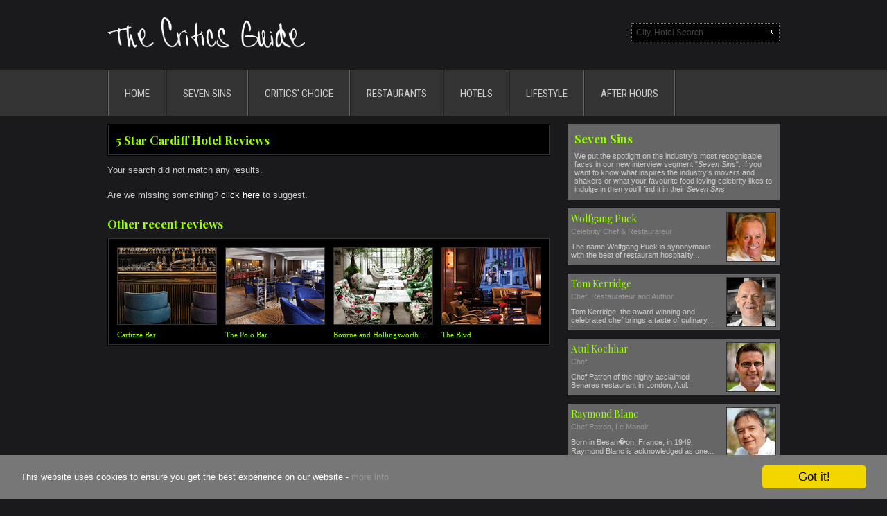

--- FILE ---
content_type: text/html; charset=UTF-8
request_url: https://www.thecriticsguide.com/reviewslist.php?start=1&t=reviews&psearch=Cardiff&psearchtype=&area=city
body_size: 4510
content:
 
<!DOCTYPE html PUBLIC "-//W3C//DTD XHTML 1.0 Transitional//EN" "http://www.w3.org/TR/xhtml1/DTD/xhtml1-transitional.dtd">
<html xmlns="http://www.w3.org/1999/xhtml">
<head>
		<!-- Global site tag (gtag.js) - Google Analytics -->
<script async src="https://www.googletagmanager.com/gtag/js?id=UA-4004001-38"></script>
<script>
  window.dataLayer = window.dataLayer || [];
  function gtag(){dataLayer.push(arguments);}
  gtag('js', new Date());

  gtag('config', 'UA-4004001-38');
</script>
<link href="https://www.thecriticsguide.com/style.css?month=new" rel="stylesheet" type="text/css" />
<link href="https://www.thecriticsguide.com/m/fonts.css" rel="stylesheet" type="text/css" />
<link href="https://www.thecriticsguide.com/css/orion-menu.css?month=May22" rel="stylesheet">
<script src="https://ajax.googleapis.com/ajax/libs/jquery/1.7.2/jquery.min.js"></script>
<!-- Begin Cookie Consent plugin by Silktide - http://silktide.com/cookieconsent -->
<script type="text/javascript">
    window.cookieconsent_options = {"message":"This website uses cookies to ensure you get the best experience on our website -","dismiss":"Got it!","learnMore":"more info","link":"https://www.thecriticsguide.com/privacy.php","theme":"dark-bottom"};
</script>
<script type="text/javascript" src="//cdnjs.cloudflare.com/ajax/libs/cookieconsent2/1.0.10/cookieconsent.min.js"></script>
<!-- End Cookie Consent plugin -->
<!-- Google tag (gtag.js) -->
<script async src="https://www.googletagmanager.com/gtag/js?id=G-5W7HRRN58C"></script>
<script>
  window.dataLayer = window.dataLayer || [];
  function gtag(){dataLayer.push(arguments);}
  gtag('js', new Date());

  gtag('config', 'G-5W7HRRN58C');
</script><meta http-equiv="Content-Type" content="text/html; charset=iso-8859-1" />
<meta http-equiv="Content-Language" content="en">
<title>5 Star Cardiff Hotel Reviews - Page 1</title>
<meta name="description" content="Looking for 5 Star Cardiff hotel  reviews? The Critics Guide travels the world to find the best Cardiff hotels" />
<link rel="alternate" media="only screen and (max-width: 640px)" href="https://www.thecriticsguide.com/m/reviewslist.php?start=1&t=reviews&psearch=Cardiff&psearchtype=&area=city" >
<script type="text/javascript">
<!--
var EW_DATE_SEPARATOR = "/"; 
if (EW_DATE_SEPARATOR == "") EW_DATE_SEPARATOR = "/"; // Default date separator
var EW_UPLOAD_ALLOWED_FILE_EXT = "gif,jpg,jpeg,bmp,png,mp3,pdf"; // Allowed upload file extension
var EW_FIELD_SEP = ", "; // Default field separator

// Ajax settings
var EW_RECORD_DELIMITER = "\r";
var EW_FIELD_DELIMITER = "|";
var EW_LOOKUP_FILE_NAME = "ewlookup6.php"; // lookup file name

//var EW_ADD_OPTION_FILE_NAME = ""; // add option file name
var EW_BUTTON_SUBMIT_TEXT = "    Add    ";
var EW_BUTTON_CANCEL_TEXT = "  Cancel  ";

//-->
</script>
<script type="text/javascript" src="https://www.thecriticsguide.com/js/ewp6.js"></script>
<script type="text/javascript" src="https://www.thecriticsguide.com/js/userfn6.js"></script>
        <script type="application/ld+json">
    {
        "@context": "http://schema.org/",
        "@type": "Article",
        "mainEntityOfPage": {
            "@type": "WebPage",
            "@id": "https://www.thecriticsguide.com/reviewslist.php?start=1&t=reviews&psearch=Cardiff&psearchtype=&area=city"
        },
        "headline": "5 Star Cardiff Hotel Reviews",
        "description": "Looking for 5 Star Cardiff hotel  reviews? The Critics Guide travels the world to find the best Cardiff hotels",
        "author": {
      "@type": "Person",
      "name": "Steve Sharp"
                            },
        "datePublished": "2026-01-04",
"dateModified": "2026-01-11",
        "image": {
            "@type": "ImageObject",
            "url": "https://www.thecriticsguide.com/files/results.jpg",
            "width": 700,
            "height": 467 
        },
        "publisher": {
            "@type": "Organization",
            "name": "The Critics Guide",
            "url": "https://www.thecriticsguide.com",
            "logo": {
                "@type": "ImageObject",
                "url": "https://pbs.twimg.com/profile_images/811869402408906752/ZevJfZAw.jpg"
            }
        },
        "url": "https://www.thecriticsguide.com/reviewslist.php?start=1&t=reviews&psearch=Cardiff&psearchtype=&area=city"
    }
    </script>
</head>
<body>

<table width="970" border="0" align="center" cellpadding="0" cellspacing="0">
<tr>
<td height="75"><a href="https://www.thecriticsguide.com"><img src="https://www.thecriticsguide.com/files/logo2019.jpg" alt="Luxury Travel Guide" width="285" height="44" border="0" /></a></td>
<td align="right"><script async src="https://www.thecriticsguide.com/placeholder.js"></script>
<form action="https://www.thecriticsguide.com/reviewslist.php" name="fnewslistsrch" target="_top" class="ewForm" id="fnewslistsrch">
<input type="hidden" id="t" name="t" value="reviews" />
<table border="0" cellpadding="0" cellspacing="0" class="ewBasicSearch">
<tr>
<td><input name="psearch" placeholder="City, Hotel Search" type="text" class="searchbox" id="psearch" size="20" /></td>
</tr>
</table>
<input name="area" type="hidden" id="area" value="searchbox" />
</form></td>
</tr>
</table>
<script type="text/javascript" src="https://www.thecriticsguide.com/js/orion-menu.js"></script>
<script>
$(document).ready(function(){
$(".panel a").click(function(e){
e.preventDefault();
var style = $(this).attr("class");
$(".orion-menu").removeAttr("class").addClass("orion-menu").addClass(style);
});
});
</script>
<div style="height:5px;"></div>
<table width="100%" border="0" cellspacing="0" cellpadding="0">
<tr>
<td bgcolor="#333333"><table width="970" border="0" align="center" cellpadding="0" cellspacing="0">
<tr>
<td align="left"  ><div style="height: 66px; margin: 0; padding: 0; overflow:hidden;"><ul class="orion-menu">
<li class="first"><a title="Home" href="https://www.thecriticsguide.com">HOME</a></li>
<li ><a title="Seven Sins Interviews" href="https://www.thecriticsguide.com/sevenSinslist.php?start=1">SEVEN SINS</a></li>
<li ><a title="Critics' Choice" href="https://www.thecriticsguide.com/critics-choice">CRITICS' CHOICE</a></li>
<li ><a title="Restaurant Reviews" href="https://www.thecriticsguide.com/reviewslist.php?start=1&x_category=Eating&z_category=LIKE">RESTAURANTS</a></li>
<li ><a title="Hotel Reviews" href="https://www.thecriticsguide.com/reviewslist.php?start=1&x_category=Sleeping&z_category=LIKE">HOTELS</a></li>
<li ><a title="Lifestyle Reviews" href="https://www.thecriticsguide.com/reviewslist.php?start=1&x_category=Lifestyle&z_category=LIKE">LIFESTYLE</a></li>
<li ><a title="After Hours" href="https://www.thecriticsguide.com/reviewslist.php?start=1&x_category=Drinking&z_category=LIKE">AFTER HOURS</a></li>
	

	
	

	
	
	
	</ul></div></div></td>
</tr>
</table></td><p></p>
</tr>
</table>
<div style="display:none;"> 
	
		
	<li ><a title="Luxury Christmas Gift Ideas" href="https://www.thecriticsguide.com/luxury-christmas-gift-ideas.html">CHRISTMAS</a></li>
	
		<li class="last"class="last"><a title="Luxury Father's Day Gift Ideas" href="https://www.thecriticsguide.com/luxury-fathers-day-gift-guide.html">FATHER'S DAY</a></li>
	
		class="last"class="last"><a title="Luxury Easter Gift Ideas" href="https://www.thecriticsguide.com/luxury-easter-gift-guide.html">EASTER<p></p></a></li>
	
<li ><a title="Luxury Christmas Gift Ideas" href="https://www.thecriticsguide.com/luxury-christmas-gift-ideas.html">CHRISTMAS</a></li>

<li class="last"class="last"><a title="Luxury Valentine's Gift Ideas" href="https://www.thecriticsguide.com/luxury-valentines-gift-guide.html">VALENTINE'S<p></p></a></li>

class="last"class="last"><a title="Awards" href="https://www.thecriticsguide.com/awardTitleslist.php">AWARDS</a></li>


<li ><a title="Luxury Christmas Gift Ideas" href="https://www.thecriticsguide.com/luxury-christmas-gift-ideas.html">CHRISTMAS</a></li>

	
</div>
<table width="100" border="0" cellspacing="0" cellpadding="0">
<tr>
<td>&nbsp;</td>
</tr>
</table>



<table width="970" border="0" align="center" cellpadding="0" cellspacing="0">
<tr>
<td width="639" valign="top">	  <script type="text/javascript">
<!--

// Create page object
var reviews_list = new ew_Page("reviews_list");

// page properties
reviews_list.PageID = "list"; // page ID
var EW_PAGE_ID = reviews_list.PageID; // for backward compatibility

// extend page with Form_CustomValidate function
reviews_list.Form_CustomValidate = 
 function(fobj) { // DO NOT CHANGE THIS LINE!

 	// Your custom validation code here, return false if invalid. 
 	return true;
 }
reviews_list.ValidateRequired = true; // uses JavaScript validation

//-->
</script>
 <table border="0" cellpadding="0" cellspacing="0" >
<tr><td ><table border="0" cellspacing="0" cellpadding="0" >
<tr>
<td nowrap="nowrap">
</div> <table width="639" border="0" cellpadding="1" cellspacing="0" bgcolor="#000000">
<tr>
<td><table width="637" border="0" cellspacing="10" class="borderinset" cellpadding="0">
<tr>
<td><h1 style="text-transform: capitalize;">5 Star Cardiff Hotel Reviews</h1></td>
</tr>
</table></td>
</tr>
</table><table width="100" border="0" cellspacing="0" cellpadding="0">
<tr>
<td>&nbsp;</td>
 </tr>
</table>
<span class="size12">Your search did not match any results.<br><br>
Are we missing something? <a href="contact.php">click here</a> to suggest.</span><table width="100" border="0" cellspacing="0" cellpadding="0">
<tr>
<td>&nbsp;</td>
</tr>
</table><table border="0" cellpadding="0" cellspacing="0" class="title">
<tr>
<td height="40">Other recent reviews</td>
</tr>
</table>
<table width="637" border="0" cellspacing="0" cellpadding="0">
<tr>
<td><table width="639" border="0" cellpadding="1" cellspacing="0" bgcolor="#000000">
<tr>
<td><table width="637" border="0" cellpadding="1" cellspacing="0" bgcolor="#000000" class="borderinset">
<tr>
<td valign="top">
<iframe src="https://www.thecriticsguide.com/reviewslistRelevant.php" width="633" height="150" marginwidth="0" marginheight="0" allowtransparency="true" scrolling="no" frameborder="0"></iframe>
</td>
</tr></table></td>
</tr>
</table></td>
</tr>
</table>
 </td>
</tr>
</table>
</td></tr></table>
</td>
<td width="25">&nbsp;</td>
<td width="306" valign="top">
<table border="0" cellpadding="0" cellspacing="0" >
<tr>
<td>

<table width="306" border="0" cellpadding="10" cellspacing="0"  bgcolor="#666666" >
<tr>
<td align="left"><table border="0" cellpadding="0" cellspacing="0" class="title">
<tr>
<td>Seven Sins</td>
</tr>
</table>
<table width="100" border="0" cellspacing="0" cellpadding="0">
<tr>
<td height="8"><img src="https://www.thecriticsguide.com/files/clearpx.gif" width="5" alt="Seven Sins" height="8" /></td>
</tr>
</table>
<table width="286" border="0" cellspacing="0" cellpadding="0">
<tr>
<td>We put the spotlight on the industry's most recognisable faces in our new interview segment &quot;<em>Seven Sins</em>&quot;. If you want to know what inspires the industry's movers and shakers or what your favourite food loving celebrity likes to indulge in then you'll find it in their <em>Seven Sins</em>.</td>
</tr>
</table></td>
</tr>
</table>


  
<script type="text/javascript">
<!--

// Create page object
var sevenSins_list = new ew_Page("sevenSins_list");

// page properties
sevenSins_list.PageID = "list"; // page ID
var EW_PAGE_ID = sevenSins_list.PageID; // for backward compatibility

// extend page with Form_CustomValidate function
sevenSins_list.Form_CustomValidate =  
 function(fobj) { // DO NOT CHANGE THIS LINE!

 	// Your custom validation code here, return false if invalid. 
 	return true;
 }
sevenSins_list.ValidateRequired = true; // uses JavaScript validation

//-->
</script>
<script language="JavaScript" type="text/javascript">
<!--

// Write your client script here, no need to add script tags.
// To include another .js script, use:
// ew_ClientScriptInclude("my_javascript.js"); 
//-->

</script>



<table border="0" cellpadding="0" cellspacing="0" class="ewGrid">
  <tr><td class="ewGridContent">
<div class="ewGridMiddlePanel">
<form name="fsevenSinslist" id="fsevenSinslist" class="ewForm" action="" method="post">
  <table width="100" border="0" cellspacing="0" cellpadding="0">
    <tr>
    <td>&nbsp;</td>
  </tr>
</table>
<table border="0" cellpadding="0" cellspacing="0" class="ewMultiColumnTable">
<tr>
	<td valign="top"><table border="0" cellpadding="0" cellspacing="0" >
	  <tr>	    <td><table border="0" cellpadding="0" cellspacing="0" >
	      <tr>
	        <td valign="top"><table width="300" border="0" cellpadding="0" cellspacing="0">
	          <tr>
	            <td valign="top" ><table width="306" bgcolor="#666666" border="0" cellspacing="0" cellpadding="5">
	              <tr>
	                <td valign="top"><table border="0" cellpadding="0" cellspacing="0" class="green">
	                  <tr>
	                    <td><span class="featured"><a href="https://www.thecriticsguide.com/sevensins/269/wolfgang-puck.html">Wolfgang Puck</a></span>
	                      </td>
	                    </tr>
	                  </table>
	                  <table width="100" border="0" cellspacing="0" cellpadding="0">
	                    <tr>
	                      <td><img src="https://www.thecriticsguide.com/files/clearpx.gif" width="1" height="3" /></td>
	                      </tr>
	                    </table>                      <span class="grey11">Celebrity Chef & Restaurateur</span>
	                  <table width="100" border="0" cellspacing="0" cellpadding="0">
	                    <tr>
	                      <td><img src="https://www.thecriticsguide.com/files/clearpx.gif" width="1" alt="Wolfgang Puck Seven Sins" height="10" /></td>
	                      </tr>
	                    </table>
	                  The name Wolfgang Puck is synonymous with the best of restaurant hospitality...</td>
	                <td width="70" align="right" valign="top"><table  border="0" cellpadding="0" cellspacing="0" bgcolor="#000000" class="borderinsetlist">
	                  <tr>
	                    <td><div class="grow"><a href="https://www.thecriticsguide.com/sevensins/269/wolfgang-puck.html"><img src="https://www.thecriticsguide.com/uploads/wolf.gif" width="70" height="70" alt="Wolfgang Puck" title="Wolfgang Puck Seven Sins" border="0" /></a></div></td>
	                    </tr>
	                  </table></td>
	                </tr>
	              </table></td>
	            </tr>
	          </table></td>
	        </tr>
	      </table></td>
	    </tr>
	  </table>
	  <span class="phpmaker"><table width="100" border="0" cellspacing="0" cellpadding="0">
  <tr>
    <td>&nbsp;</td>
  </tr>
</table>

</span>
	</td>
</tr>
<tr>
	<td valign="top"><table border="0" cellpadding="0" cellspacing="0" >
	  <tr>	    <td><table border="0" cellpadding="0" cellspacing="0" >
	      <tr>
	        <td valign="top"><table width="300" border="0" cellpadding="0" cellspacing="0">
	          <tr>
	            <td valign="top" ><table width="306" bgcolor="#666666" border="0" cellspacing="0" cellpadding="5">
	              <tr>
	                <td valign="top"><table border="0" cellpadding="0" cellspacing="0" class="green">
	                  <tr>
	                    <td><span class="featured"><a href="https://www.thecriticsguide.com/sevensins/338/tom-kerridge.html">Tom Kerridge</a></span>
	                      </td>
	                    </tr>
	                  </table>
	                  <table width="100" border="0" cellspacing="0" cellpadding="0">
	                    <tr>
	                      <td><img src="https://www.thecriticsguide.com/files/clearpx.gif" width="1" height="3" /></td>
	                      </tr>
	                    </table>                      <span class="grey11">Chef, Restaurateur and Author</span>
	                  <table width="100" border="0" cellspacing="0" cellpadding="0">
	                    <tr>
	                      <td><img src="https://www.thecriticsguide.com/files/clearpx.gif" width="1" alt="Tom Kerridge Seven Sins" height="10" /></td>
	                      </tr>
	                    </table>
	                  Tom Kerridge, the award winning and celebrated chef brings a taste of culinary...</td>
	                <td width="70" align="right" valign="top"><table  border="0" cellpadding="0" cellspacing="0" bgcolor="#000000" class="borderinsetlist">
	                  <tr>
	                    <td><div class="grow"><a href="https://www.thecriticsguide.com/sevensins/338/tom-kerridge.html"><img src="https://www.thecriticsguide.com/uploads/tomkerridge.gif" width="70" height="70" alt="Tom Kerridge" title="Tom Kerridge Seven Sins" border="0" /></a></div></td>
	                    </tr>
	                  </table></td>
	                </tr>
	              </table></td>
	            </tr>
	          </table></td>
	        </tr>
	      </table></td>
	    </tr>
	  </table>
	  <span class="phpmaker"><table width="100" border="0" cellspacing="0" cellpadding="0">
  <tr>
    <td>&nbsp;</td>
  </tr>
</table>

</span>
	</td>
</tr>
<tr>
	<td valign="top"><table border="0" cellpadding="0" cellspacing="0" >
	  <tr>	    <td><table border="0" cellpadding="0" cellspacing="0" >
	      <tr>
	        <td valign="top"><table width="300" border="0" cellpadding="0" cellspacing="0">
	          <tr>
	            <td valign="top" ><table width="306" bgcolor="#666666" border="0" cellspacing="0" cellpadding="5">
	              <tr>
	                <td valign="top"><table border="0" cellpadding="0" cellspacing="0" class="green">
	                  <tr>
	                    <td><span class="featured"><a href="https://www.thecriticsguide.com/sevensins/262/atul-kochhar.html">Atul Kochhar</a></span>
	                      </td>
	                    </tr>
	                  </table>
	                  <table width="100" border="0" cellspacing="0" cellpadding="0">
	                    <tr>
	                      <td><img src="https://www.thecriticsguide.com/files/clearpx.gif" width="1" height="3" /></td>
	                      </tr>
	                    </table>                      <span class="grey11">Chef</span>
	                  <table width="100" border="0" cellspacing="0" cellpadding="0">
	                    <tr>
	                      <td><img src="https://www.thecriticsguide.com/files/clearpx.gif" width="1" alt="Atul Kochhar Seven Sins" height="10" /></td>
	                      </tr>
	                    </table>
	                  Chef Patron of the highly acclaimed Benares restaurant in London, Atul...</td>
	                <td width="70" align="right" valign="top"><table  border="0" cellpadding="0" cellspacing="0" bgcolor="#000000" class="borderinsetlist">
	                  <tr>
	                    <td><div class="grow"><a href="https://www.thecriticsguide.com/sevensins/262/atul-kochhar.html"><img src="https://www.thecriticsguide.com/uploads/atul1.gif" width="70" height="70" alt="Atul Kochhar" title="Atul Kochhar Seven Sins" border="0" /></a></div></td>
	                    </tr>
	                  </table></td>
	                </tr>
	              </table></td>
	            </tr>
	          </table></td>
	        </tr>
	      </table></td>
	    </tr>
	  </table>
	  <span class="phpmaker"><table width="100" border="0" cellspacing="0" cellpadding="0">
  <tr>
    <td>&nbsp;</td>
  </tr>
</table>

</span>
	</td>
</tr>
<tr>
	<td valign="top"><table border="0" cellpadding="0" cellspacing="0" >
	  <tr>	    <td><table border="0" cellpadding="0" cellspacing="0" >
	      <tr>
	        <td valign="top"><table width="300" border="0" cellpadding="0" cellspacing="0">
	          <tr>
	            <td valign="top" ><table width="306" bgcolor="#666666" border="0" cellspacing="0" cellpadding="5">
	              <tr>
	                <td valign="top"><table border="0" cellpadding="0" cellspacing="0" class="green">
	                  <tr>
	                    <td><span class="featured"><a href="https://www.thecriticsguide.com/sevensins/211/raymond-blanc.html">Raymond Blanc</a></span>
	                      </td>
	                    </tr>
	                  </table>
	                  <table width="100" border="0" cellspacing="0" cellpadding="0">
	                    <tr>
	                      <td><img src="https://www.thecriticsguide.com/files/clearpx.gif" width="1" height="3" /></td>
	                      </tr>
	                    </table>                      <span class="grey11">Chef Patron, Le Manoir</span>
	                  <table width="100" border="0" cellspacing="0" cellpadding="0">
	                    <tr>
	                      <td><img src="https://www.thecriticsguide.com/files/clearpx.gif" width="1" alt="Raymond Blanc Seven Sins" height="10" /></td>
	                      </tr>
	                    </table>
	                  Born in Besan�on, France, in 1949, Raymond Blanc is acknowledged as one...</td>
	                <td width="70" align="right" valign="top"><table  border="0" cellpadding="0" cellspacing="0" bgcolor="#000000" class="borderinsetlist">
	                  <tr>
	                    <td><div class="grow"><a href="https://www.thecriticsguide.com/sevensins/211/raymond-blanc.html"><img src="https://www.thecriticsguide.com/uploads/raymond1.gif" width="70" height="70" alt="Raymond Blanc" title="Raymond Blanc Seven Sins" border="0" /></a></div></td>
	                    </tr>
	                  </table></td>
	                </tr>
	              </table></td>
	            </tr>
	          </table></td>
	        </tr>
	      </table></td>
	    </tr>
	  </table>
	  <span class="phpmaker"><table width="100" border="0" cellspacing="0" cellpadding="0">
  <tr>
    <td>&nbsp;</td>
  </tr>
</table>

</span>
	</td>
</tr>
</table>
</form>
</div>
<div class="ewGridLowerPanel">
</div>
</td></tr></table>
<script type="text/javascript">
<!--

//ew_ToggleSearchPanel(sevenSins_list); // uncomment to init search panel as collapsed
//-->

</script>
<script language="JavaScript" type="text/javascript">
<!--

// Write your table-specific startup script here
// document.write("page loaded");
//-->

</script>




 
<table width="306" border="0" cellpadding="3" cellspacing="0"  bgcolor="#666666" >
  <tr>
    <td height="0" align="center" ><a href="https://click.linksynergy.com/fs-bin/click?id=4R4KWf0vths&offerid=272359.739&subid=0&type=4"><IMG border="0"   alt="Belstaff UK" src="https://www.thecriticsguide.com/files/bellstaff2.jpg"></a></td>
  </tr>
</table>
<table width="100" border="0" cellspacing="0" cellpadding="0">
  <tr>
    <td>&nbsp;</td>
  </tr>
</table>
<table border="0" cellpadding="0" cellspacing="0" class="title">
<tr>
<td height="30">Popular Searches </td>
</tr>
</table>
<table width="100" border="0" cellspacing="0" cellpadding="0">
<tr>
<td height="8"><img src="https://www.thecriticsguide.com/files/clearpx.gif" width="5" height="8" /></td>
</tr>
</table>

<script type="text/javascript">
<!--

// Create page object
var reviews5_list = new ew_Page("reviews5_list");

// page properties
reviews5_list.PageID = "list"; // page ID
var EW_PAGE_ID = reviews5_list.PageID; // for backward compatibility

// extend page with Form_CustomValidate function
reviews5_list.Form_CustomValidate = 
 function(fobj) { // DO NOT CHANGE THIS LINE!

 	// Your custom validation code here, return false if invalid. 
 	return true;
 }
reviews5_list.ValidateRequired = true; // uses JavaScript validation

//-->
</script>


<table width="306" border="0" cellpadding="0" cellspacing="0" class="ewGrid">
  <tr><td class="ewGridContent">
    <table width="306" border="0" cellpadding="0" cellspacing="0" class="ewMultiColumnTable">
            <tr>
            <td height="32" align="center" valign="top"><a href="https://www.thecriticsguide.com/reviewslist.php?start=1&t=reviews&psearch=Sydney&psearchtype=&area=city" class="tag12">Sydney</a> <a href="https://www.thecriticsguide.com/reviewslist.php?start=1&x_type=City&z_type=LIKE" class="tag14"> City</a>
        
                                        </span> </td>
                    <td height="32" align="center" valign="top"><a href="https://www.thecriticsguide.com/reviewslist.php?start=1&t=reviews&psearch=Malmesbury&psearchtype=&area=city" class="tag12">Malmesbury</a> <a href="https://www.thecriticsguide.com/reviewslist.php?start=1&x_type=Luxury&z_type=LIKE" class="tag14"> Luxury</a>
        
                                        </span> </td>
          </tr>
                <tr>
            <td height="32" align="center" valign="top"><a href="https://www.thecriticsguide.com/reviewslist.php?start=1&t=reviews&psearch=Ravello&psearchtype=&area=city" class="tag12">Ravello</a> <a href="https://www.thecriticsguide.com/reviewslist.php?start=1&x_type=Luxury&z_type=LIKE" class="tag14"> Luxury</a>
        
                                        </span> </td>
                    <td height="32" align="center" valign="top"><a href="https://www.thecriticsguide.com/reviewslist.php?start=1&t=reviews&psearch=Florence&psearchtype=&area=city" class="tag12">Florence</a> <a href="https://www.thecriticsguide.com/reviewslist.php?start=1&x_type=Luxury&z_type=LIKE" class="tag14"> Luxury</a>
        
                                        </span> </td>
          </tr>
                <tr>
            <td height="32" align="center" valign="top"><a href="https://www.thecriticsguide.com/reviewslist.php?start=1&t=reviews&psearch=St Andrews&psearchtype=&area=city" class="tag12">St Andrews</a> <a href="https://www.thecriticsguide.com/reviewslist.php?start=1&x_type=Seafood&z_type=LIKE" class="tag14"> Seafood</a>
        
                                        </span> </td>
                    <td height="32" align="center" valign="top"><a href="https://www.thecriticsguide.com/reviewslist.php?start=1&t=reviews&psearch=Canterbury&psearchtype=&area=city" class="tag12">Canterbury</a> <a href="https://www.thecriticsguide.com/reviewslist.php?start=1&x_type=Fine Dining&z_type=LIKE" class="tag14"> Fine Dining</a>
        
                                        </span> </td>
          </tr>
                <tr>
            <td height="32" align="center" valign="top"><a href="https://www.thecriticsguide.com/reviewslist.php?start=1&t=reviews&psearch=Lake Garda&psearchtype=&area=city" class="tag12">Lake Garda</a> <a href="https://www.thecriticsguide.com/reviewslist.php?start=1&x_type=Italian&z_type=LIKE" class="tag14"> Italian</a>
        
                                        </span> </td>
                    <td height="32" align="center" valign="top"><a href="https://www.thecriticsguide.com/reviewslist.php?start=1&t=reviews&psearch=London&psearchtype=&area=city" class="tag12">London</a> <a href="https://www.thecriticsguide.com/reviewslist.php?start=1&x_type=Afternoon tea&z_type=LIKE" class="tag14"> Afternoon tea</a>
        
                                        </span> </td>
          </tr>
                  </table>
    </td></tr></table>
<table width="100" border="0" cellspacing="0" cellpadding="0">
  <tr>
    <td><img src="https://www.thecriticsguide.com/files/clearpx.gif" width="5" height="5" /></td>
  </tr>
</table>
<script type="text/javascript">
<!--

//ew_ToggleSearchPanel(reviews5_list); // uncomment to init search panel as collapsed
//-->

</script>
<script language="JavaScript" type="text/javascript">
<!--

// Write your table-specific startup script here
// document.write("page loaded");
//-->

</script>
 
<table width="306" border="0" style="display: none;" cellpadding="3" cellspacing="0"  bgcolor="#666666" >
  <tr>
    <td >
<a href="https://www.thecriticsguide.com/bloglist.php?t=reviews&amp;psearch=book&amp;area=searchbox"><img src="https://www.thecriticsguide.com/files/thelibrary.jpg" width="300" border="0" /></a>
</td>
  </tr>
</table>

</td>
</tr>
</table></td>
</tr>
</table>


<table width="100" border="0" cellspacing="0" cellpadding="0">
<tr>
<td>&nbsp;</td>
</tr>
</table>
<table  border="0" align="center" cellpadding="0" cellspacing="0">
<tr>
<td><table width="970" height="60" border="0" align="center" cellpadding="10" cellspacing="0" bgcolor="#111111" class="bordertopdots">
<tr>
<td>&copy; The Critics Guide 2026</td>
<td align="right"><a href="https://www.thecriticsguide.com">Home</a><img src="https://www.thecriticsguide.com/files/navsplit.gif" alt="Home" />

<a href="https://www.thecriticsguide.com/About/About+The+Critics+Guide.html">About</a><img src="https://www.thecriticsguide.com/files/navsplit.gif" alt="About" />
<a href="https://www.thecriticsguide.com/privacy.php">Privacy & Cookie Policy</a><img src="https://www.thecriticsguide.com/files/navsplit.gif" alt="privacy" /><a href="https://www.thecriticsguide.com/bloglist.php?t=reviews&amp;psearch=blog&amp;area=searchbox">Blog</a><img src="https://www.thecriticsguide.com/files/navsplit.gif" alt="blog" /><a href="https://www.thecriticsguide.com/terms.php">Terms</a><img src="https://www.thecriticsguide.com/files/navsplit.gif" alt="blog" /><a href="https://www.thecriticsguide.com/social-media-terms.php">Social Media Terms</a><img src="https://www.thecriticsguide.com/files/navsplit.gif" alt="terms" /><a href="https://www.thecriticsguide.com/sitemap.php?start=1">Sitemap</a><img src="https://www.thecriticsguide.com/files/navsplit.gif" alt="sitemap" /><a href="https://www.thecriticsguide.com/contact.php">Contact</a></td>
</tr>
</table></td>
</tr>
</table>
</body>
</html>

--- FILE ---
content_type: text/html; charset=UTF-8
request_url: https://www.thecriticsguide.com/reviewslistRelevant.php
body_size: 598
content:
<style type="text/css">
body {
	margin: 0px!important;
	background-color: transparent!important;
	background: #000000!important;
}
</style>
<link href="https://www.thecriticsguide.com/style.css" rel="stylesheet" type="text/css" />

<script type="text/javascript">
<!--

// Create page object
var reviews2_list = new ew_Page("reviews2_list");

// page properties
reviews2_list.PageID = "list"; // page ID
var EW_PAGE_ID = reviews2_list.PageID; // for backward compatibility

// extend page with Form_CustomValidate function
reviews2_list.Form_CustomValidate = 
 function(fobj) { // DO NOT CHANGE THIS LINE!

 	// Your custom validation code here, return false if invalid. 
 	return true;
 }
reviews2_list.ValidateRequired = true; // uses JavaScript validation

//-->
</script>


<body ><table border="0" align="center" cellpadding="5" cellspacing="0" class="ewGrid">
  <tr><td class="ewGridContent">
    <table border="0" align="center" cellpadding="6" cellspacing="0" class="ewMultiColumnTable">
            <tr>
            <td valign="top"><div class="ewGridContent">
          <table  border="0" align="center" cellpadding="0" cellspacing="0" class="ewTable ewTableSeparate">
                                                                                                                                                                        <tr>
              <td valign="top">
                  <table width="142" height="110" border="0" align="center" cellpadding="0" cellspacing="0" bgcolor="#000000" class="borderinsetlist">
                    <tr>
                      <td valign="bottom"><a href="https://www.thecriticsguide.com/London/Cartizze+Bar.html" target="_parent"><img src="https://www.thecriticsguide.com/uploads/cartizze.gif" alt="Cartizze Bar" width="142" height="110" border="0" title="Cartizze Bar" /></a></td>
</tr>
                  </table>
                  <table height="20" border="0" cellpadding="0" cellspacing="0" class="green">
                    <tr>
                      <td valign="bottom"><table width="100%" border="0" cellpadding="0" cellspacing="0">
                          <tr>
                            <td valign="bottom" class="featuredsmall"><a href="https://www.thecriticsguide.com/London/Cartizze+Bar.html" target="_parent">Cartizze Bar</a></td>
                          </tr>
                      </table></td>
                    </tr>
                  </table>
                </td>
            </tr>
                                                                                                                                                                                                                                                                                                                                                                                                                                                                                                                                              </table>
   
        
                                        </td>
                    <td valign="top"><div class="ewGridContent">
          <table  border="0" align="center" cellpadding="0" cellspacing="0" class="ewTable ewTableSeparate">
                                                                                                                                                                        <tr>
              <td valign="top">
                  <table width="142" height="110" border="0" align="center" cellpadding="0" cellspacing="0" bgcolor="#000000" class="borderinsetlist">
                    <tr>
                      <td valign="bottom"><a href="https://www.thecriticsguide.com/London/The+Polo+Bar.html" target="_parent"><img src="https://www.thecriticsguide.com/uploads/thepolobar.gif" alt="The Polo Bar" width="142" height="110" border="0" title="The Polo Bar" /></a></td>
</tr>
                  </table>
                  <table height="20" border="0" cellpadding="0" cellspacing="0" class="green">
                    <tr>
                      <td valign="bottom"><table width="100%" border="0" cellpadding="0" cellspacing="0">
                          <tr>
                            <td valign="bottom" class="featuredsmall"><a href="https://www.thecriticsguide.com/London/The+Polo+Bar.html" target="_parent">The Polo Bar</a></td>
                          </tr>
                      </table></td>
                    </tr>
                  </table>
                </td>
            </tr>
                                                                                                                                                                                                                                                                                                                                                                                                                                                                                                                                              </table>
   
        
                                        </td>
                    <td valign="top"><div class="ewGridContent">
          <table  border="0" align="center" cellpadding="0" cellspacing="0" class="ewTable ewTableSeparate">
                                                                                                                                                                        <tr>
              <td valign="top">
                  <table width="142" height="110" border="0" align="center" cellpadding="0" cellspacing="0" bgcolor="#000000" class="borderinsetlist">
                    <tr>
                      <td valign="bottom"><a href="https://www.thecriticsguide.com/London/Bourne+and+Hollingsworth+Buildings.html" target="_parent"><img src="https://www.thecriticsguide.com/uploads/born1.gif" alt="Bourne and Hollingsworth Buildings" width="142" height="110" border="0" title="Bourne and Hollingsworth Buildings" /></a></td>
</tr>
                  </table>
                  <table height="20" border="0" cellpadding="0" cellspacing="0" class="green">
                    <tr>
                      <td valign="bottom"><table width="100%" border="0" cellpadding="0" cellspacing="0">
                          <tr>
                            <td valign="bottom" class="featuredsmall"><a href="https://www.thecriticsguide.com/London/Bourne+and+Hollingsworth+Buildings.html" target="_parent">Bourne and Hollingsworth...</a></td>
                          </tr>
                      </table></td>
                    </tr>
                  </table>
                </td>
            </tr>
                                                                                                                                                                                                                                                                                                                                                                                                                                                                                                                                              </table>
   
        
                                        </td>
                    <td valign="top"><div class="ewGridContent">
          <table  border="0" align="center" cellpadding="0" cellspacing="0" class="ewTable ewTableSeparate">
                                                                                                                                                                        <tr>
              <td valign="top">
                  <table width="142" height="110" border="0" align="center" cellpadding="0" cellspacing="0" bgcolor="#000000" class="borderinsetlist">
                    <tr>
                      <td valign="bottom"><a href="https://www.thecriticsguide.com/Los+Angeles/The+Blvd.html" target="_parent"><img src="https://www.thecriticsguide.com/uploads/blvd.gif" alt="The Blvd" width="142" height="110" border="0" title="The Blvd" /></a></td>
</tr>
                  </table>
                  <table height="20" border="0" cellpadding="0" cellspacing="0" class="green">
                    <tr>
                      <td valign="bottom"><table width="100%" border="0" cellpadding="0" cellspacing="0">
                          <tr>
                            <td valign="bottom" class="featuredsmall"><a href="https://www.thecriticsguide.com/Los+Angeles/The+Blvd.html" target="_parent">The Blvd</a></td>
                          </tr>
                      </table></td>
                    </tr>
                  </table>
                </td>
            </tr>
                                                                                                                                                                                                                                                                                                                                                                                                                                                                                                                                              </table>
   
        
                                        </td>
          </tr>
                  </table>
    


</td></tr></table>





--- FILE ---
content_type: text/css
request_url: https://www.thecriticsguide.com/css/orion-menu.css?month=May22
body_size: 1478
content:
.orion-menu{border-right:#222 1px solid;border-left:#222 1px solid;padding:0!important;position:relative;float:left;list-style:none;font-family:'Roboto Condensed',sans-serif;padding:0!important;margin:0!important;height:66px!important;overflow:hidden!important;}.orion-menu li{display:inline;font-size:15px;margin:0!important;padding:0!important;float:left}.orion-menu li a{color:#ccc!important;float:left;background:#333;text-decoration:none;display:inline-block;margin:0!important;border-right:#666 1px solid;border-left:#222 1px solid;border-top:none;border-bottom:none;padding:25px 23px 23px}.orion-menu li:hover > a{color:#fff!important;text-shadow:0 0 6px rgba(255,255,255,1);background:#666;margin:0!important}.orion-menu li.active > a{background-color:#4C4C4C!important;color:#fff!important;margin:0!important}.orion-menu li.last > a{border-right:#666 1px solid;margin:0!important}.orion-menu li.lastactive > a{background-color:#4C4C4C!important;border-right:#666 1px solid;margin:0!important}.orion-menu li.first > a{border-left:#666 1px solid;margin:0!important}.orion-menu > li > a{margin:0!important}.orion-menu ul,.orion-menu ul li ul{list-style:none;margin:0;padding:0;display:none;position:absolute;z-index:999;width:200px;background:#00AAC3}.orion-menu ul{top:68px;left:0}.orion-menu ul li ul{top:0;left:150px}.orion-menu ul li{clear:both;width:100%;font-size:14px}.orion-menu ul li a{width:100%;padding:12px 22px;display:inline-block;float:left;clear:both;box-sizing:border-box;-moz-box-sizing:border-box;-webkit-box-sizing:border-box}.orion-menu ul li:hover > a{background:#00AAC3}.orion-menu .indicator{color:#bababa;position:absolute;right:8px;top:24px;font-family:'FontAwesome';font-size:12px}.orion-menu .indicator:before{content:"\f0d7"}.orion-menu ul li .indicator{right:20px;top:13px}.orion-menu ul li .indicator:before{content:"\f0da"}.orion-menu li.search{float:right}.orion-menu li.search form{margin:18px 20px 0 0}.orion-menu li.search form input.search{height:30px;width:1px;float:right;padding-left:5px;padding-right:30px;color:#454545;outline:none;border:none;font-family:'Roboto Condensed',sans-serif;background-color:transparent;background-image:url(../img/search.png);background-repeat:no-repeat;background-attachment:scroll;background-position:10px 9px;-o-transition:width .3s ease-in-out,background .3s ease-in-out;-moz-transition:width .3s ease-in-out,background .3s ease-in-out;-webkit-transition:width .3s ease-in-out,background .3s ease-in-out;transition:width .3s ease-in-out,background .3s ease-in-out}.orion-menu li.search form input.search:focus{width:120px;color:#fff;background-color:#555;background-image:url(../img/search-hover.png);background-position:129px 9px}.orion-menu li.social{float:right;margin-right:20px}.orion-menu li.social a{display:inline-block;padding:24px 6px;color:#bababa;position:relative;width:15px;text-align:center}.orion-menu li.social a:hover{color:#fff}.orion-menu li.social a .tooltip{width:70px;padding:5px;background:#555;-ms-filter:"progid:DXImageTransform.Microsoft.Alpha(Opacity=0)";opacity:0;position:absolute;font-size:9px;top:-20px;left:-27px;border-radius:2px;text-align:center;-o-transition:opacity .3s linear;-webkit-transition:opacity .3s linear;-moz-transition:opacity .3s linear;transition:opacity .3s linear}.orion-menu li.social a:hover .tooltip{-ms-filter:"progid:DXImageTransform.Microsoft.Alpha(Opacity=100)";opacity:1}.orion-menu li.social a .tooltip:before,.orion-menu li.social a .tooltip:after{content:'';position:absolute;bottom:-8px;left:50%;margin-left:-7px;width:0;height:0;border-left:8px solid transparent;border-right:8px solid transparent;border-top:8px solid #555}.orion-menu > li.showhide{display:none;width:100%;height:50px;cursor:pointer;color:#dedede;background:#454545}.orion-menu > li.showhide span.title{margin:16px 0 0 18px;float:left}.orion-menu> li.showhide span.icon{margin:17px 20px;float:right}.orion-menu > li.showhide .icon em{margin-bottom:3px;display:block;width:20px;height:2px;background:#ccc}.black,.black li ul,.black ul li ul,.black > li.showhide{background:#000}.black li a,.orion-menu li.social a{color:#bababa}.black li.active > a,.black ul li:hover > a,.black li.social a .tooltip{background:#333}.black li.search form input.search:focus{background-color:#333}.black li.social a .tooltip:before,.black li.social a .tooltip:after{border-top-color:#333}.blue,.blue li ul,.blue ul li ul,.blue > li.showhide{background:#008C9E}.blue li a,.orion-menu li.social a{color:#dedede}.blue li.active > a,.blue ul li:hover > a,.blue li.social a .tooltip{background:#009fb4}.blue li.search form input.search:focus{background-color:#009fb4}.blue li.social a .tooltip:before,.blue li.social a .tooltip:after{border-top-color:#009fb4}.green li a,.orion-menu li.social a{color:#dedede}.green li.active > a,.green ul li:hover > a,.green li.social a .tooltip{background:#67B8D1}.green li.search form input.search:focus{background-color:#047c7a}.green li.social a .tooltip:before,.green li.social a .tooltip:after{border-top-color:#047c7a}.red,.red li ul,.red ul li ul,.red > li.showhide{background:#C92C2C}.red li a,.orion-menu li.social a{color:#dedede}.red li.active > a,.red ul li:hover > a,.red li.social a .tooltip{background:#d53f3f}.red li.search form input.search:focus{background-color:#d53f3f}.red li.social a .tooltip:before,.red li.social a .tooltip:after{border-top-color:#d53f3f}.orange,.orange li ul,.orange ul li ul,.orange > li.showhide{background:#FC6B0A}.orange li a,.orion-menu li.social a{color:#dedede}.orange li.active > a,.orange ul li:hover > a,.orange li.social a .tooltip{background:#fd812f}.orange li.search form input.search:focus{background-color:#fd812f}.orange li.social a .tooltip:before,.orange li.social a .tooltip:after{border-top-color:#fd812f}.safbi,.safbi li ul,.safbi ul li ul,.safbi > li.showhide{background:#AB3E5B}.safbi li a,.orion-menu li.social a{color:#dedede}.safbi li.active > a,.safbi ul li:hover > a,.safbi li.social a .tooltip{background:#b74362}.safbi li.search form input.search:focus{background-color:#b74362}.safbi li.social a .tooltip:before,.safbi li.social a .tooltip:after{border-top-color:#b74362}.petrol,.petrol li ul,.petrol ul li ul,.petrol > li.showhide{background:#33454E}.petrol li a,.orion-menu li.social a{color:#dedede}.petrol li.active > a,.petrol ul li:hover > a,.petrol li.social a .tooltip{background:#435a65}.petrol li.search form input.search:focus{background-color:#435a65}.petrol li.social a .tooltip:before,.petrol li.social a .tooltip:after{border-top-color:#435a65}.zoom{-webkit-animation:zoom .3s ease both;-moz-animation:zoom .3s ease both;-o-animation:zoom .3s ease both;animation:zoom .3s ease both}@-webkit-keyframes zoom{0%{-webkit-transform:scale(.6)}100%{-webkit-transform:scale(1)}}@-moz-keyframes zoom{0%{-moz-transform:scale(.6)}100%{-moz-transform:scale(1)}}@-o-keyframes zoom{0%{-o-transform:scale(.6)}100%{-o-transform:scale(1)}}@keyframes zoom{0%{transform:scale(.6)}100%{transform:scale(1)}}.swing{-webkit-transform-origin:top center;-moz-transform-origin:top center;-o-transform-origin:top center;transform-origin:top center;-webkit-animation:swing 600ms ease-out both;-moz-animation:swing 600ms ease-out both;-o-animation:swing 600ms ease-out both;animation:swing 600ms ease-out both}@-webkit-keyframes swing{20%,40%,60%,80%,100%{-webkit-transform-origin:top center}20%{-webkit-transform:rotate(15deg)}40%{-webkit-transform:rotate(-10deg)}60%{-webkit-transform:rotate(5deg)}80%{-webkit-transform:rotate(-5deg)}100%{-webkit-transform:rotate(0deg)}}@-moz-keyframes swing{20%{-moz-transform:rotate(15deg)}40%{-moz-transform:rotate(-10deg)}60%{-moz-transform:rotate(5deg)}80%{-moz-transform:rotate(-5deg)}100%{-moz-transform:rotate(0deg)}}@-o-keyframes swing{20%{-o-transform:rotate(15deg)}40%{-o-transform:rotate(-10deg)}60%{-o-transform:rotate(5deg)}80%{-o-transform:rotate(-5deg)}100%{-o-transform:rotate(0deg)}}@keyframes swing{20%{transform:rotate(15deg)}40%{transform:rotate(-10deg)}60%{transform:rotate(5deg)}80%{transform:rotate(-5deg)}100%{transform:rotate(0deg)}}.bounce{-webkit-animation:bounce 600ms ease both;-moz-animation:bounce 600ms ease both;-o-animation:bounce 600ms ease both;animation:bounce 600ms ease both}@-webkit-keyframes bounce{0%{-webkit-transform:translateX(-2000px)}60%{-webkit-transform:translateX(30px)}80%{-webkit-transform:translateX(-10px)}100%{-webkit-transform:translateX(0)}}@-moz-keyframes bounce{0%{-moz-transform:translateX(-2000px)}60%{-moz-transform:translateX(30px)}80%{-moz-transform:translateX(-10px)}100%{-moz-transform:translateX(0)}}@-o-keyframes bounce{0%{-o-transform:translateX(-2000px)}60%{-o-transform:translateX(30px)}80%{-o-transform:translateX(-10px)}100%{-o-transform:translateX(0)}}@keyframes bounce{0%{transform:translateX(-2000px)}60%{transform:translateX(30px)}80%{transform:translateX(-10px)}100%{transform:translateX(0)}}

--- FILE ---
content_type: text/javascript
request_url: https://www.thecriticsguide.com/js/orion-menu.js
body_size: 306
content:
$.fn.orion = function(options){
	var settings = {
		speed	 			: 300,     				// dropdown speed (ms)
		animation			: "fade",				// dropdown or panel animation
		indicator			: false				// dropdown indicator
	}
	$.extend( settings, options );
	$(".orion-menu").prepend("<li class='showhide'><span class='title'>MENU</span><span class='icon'><em></em><em></em><em></em><em></em></span></li>");
	
	if(settings.indicator == true){
		$(".orion-menu").find("li").each(function(){
			if($(this).children("ul").length > 0){
				$(this).append("<span class='indicator'></span>");
			}
		});
	}
	
	screenSize();
	
	$(window).resize(function() {
		screenSize();
	});
	
	function screenSize(){
		$(".orion-menu").find("li").unbind();
		$(".orion-menu").find("ul").hide(0);
		if(window.innerWidth <= 111){
			showCollapse();
			bindClick();
		}
		else{
			hideCollapse();
			bindHover();
		}
	}

	function bindHover(){
		$(".orion-menu li").bind("mouseover", function(){
			$(this).children("ul").stop(true, true).fadeIn(settings.speed).addClass(settings.animation);
		}).bind("mouseleave", function(){
			$(this).children("ul").stop(true, true).fadeOut(settings.speed).removeClass(settings.animation);
		});		
	}
	function bindClick(){
		$(".orion-menu > li").bind("click", function(){
			if($(this).children("ul").css("display") == "none"){
				$(this).find("ul").slideDown(settings.speed).addClass(settings.animation);
			}
			else{
				$(this).children("ul").slideUp(settings.speed).removeClass(settings.animation);
			}
		});
	}
	function showCollapse(){
		$(".orion-menu > li:not(.showhide)").hide(0);
		$(".orion-menu > li.showhide").show(0);
		$(".orion-menu > li.showhide").bind("click", function(){
			if($(".orion-menu > li").is(":hidden")){
				$(".orion-menu > li").slideDown(300);
			}
			else{
				$(".orion-menu > li:not(.showhide)").slideUp(300);
				$(".orion-menu > li.showhide").show(0);
			}
		});
	}
	function hideCollapse(){
		$(".orion-menu > li").show(0);
		$(".orion-menu > li.showhide").hide(0);
	}
}

--- FILE ---
content_type: text/javascript
request_url: https://www.thecriticsguide.com/js/ewp6.js
body_size: 7218
content:
function ew_Page(e){this.Name=e,this.PageID="",this.ShowHighlightText="Show highlight",this.HideHighlightText="Hide highlight",this.SearchPanel=e+"_SearchPanel",this.SearchButton=e+"_SearchImage",this.ValidateRequired=!0,this.MultiPage=null,this.TabView=null}function ew_ClientScriptInclude(e){document.write("<script"),document.write(' language="JavaScript"'),document.write(' type="text/javascript"'),document.write(' src="'+e+'">'),document.write("</script>")}function ew_ValueChanged(e,t,n){var i=e.elements["x"+t+"_"+n],r=e.elements["o"+t+"_"+n];return r&&i&&ew_GetValue(r)==ew_GetValue(i)?!1:!0}function ew_GetValue(e){if(!e)return"";if(!ew_HasValue(e))return"";var t=!e.type&&e[0]?e[0].type:e.type;if("text"==t||"password"==t||"textarea"==t||"file"==t||"hidden"==t)return e.value;if("select-one"==t)return e.options[e.selectedIndex].value;if("select-multiple"==t){for(var n="",i=0;i<e.options.length;i++)e.options[i].selected&&(""!=n&&(n+=", "),n+=e.options[i].value);return n}if("checkbox"==t){if(e[0]){for(var r="",i=0;i<e.length;i++)e[i].checked&&(""!=r&&(r+=", "),r+=e[i].value);return r}}else if("radio"==t){if(e[0]){for(var a="",i=0;i<e.length;i++)e[i].checked&&(""!=a&&(a+=", "),a+=e[i].value);return a}return e.value}return""}function ew_SrchOprChanged(e){var t,n=document.getElementById(e),i=(n.form,"BETWEEN"==n.options[n.selectedIndex].value);t=document.getElementsByName("btw0_"+e.substr(2));for(var r=0;r<t.length;r++)t[r].style.display=i?"none":"";t=document.getElementsByName("btw1_"+e.substr(2));for(var r=0;r<t.length;r++)t[r].style.display=i?"":"none"}function ew_DHTMLEditor(e,t){this.name=e,this.create=t?t:function(){this.active=!0},this.editor=null,this.active=!1}function ew_CreateEditor(e){if("undefined"!=typeof ew_DHTMLEditors)for(var t=0;t<ew_DHTMLEditors.length;t++){var n=ew_DHTMLEditors[t],i=!n.active;if(e&&(i=i&&n.name==e),i&&("function"==typeof n.create&&n.create(),e))break}}function ew_SubmitForm(e,t){"function"==typeof ew_UpdateTextArea&&ew_UpdateTextArea();var n=e.ValidateRequired?e.ValidateForm(t):!0;n&&t.submit()}function ew_SubmitSearch(e,t){"function"==typeof ew_UpdateTextArea&&ew_UpdateTextArea();var n=e.ValidateRequired?e.ValidateSearch(t):!0;n&&t.submit()}function ew_RemoveSpaces(e){return str=e.replace(/^\s*|\s*$/g,""),str=str.toLowerCase(),"<p>"==str||"<p/>"==str||"<p>"==str||"<br>"==str||"<br/>"==str||"<br>"==str||"&nbsp;"==str||"<p>&nbsp;</p>"==str?"":e}function ew_IsHiddenTextArea(e){return e&&e.type&&"textarea"==e.type&&e.style&&e.style.display&&"none"==e.style.display}function ew_SetFocus(e){if(e&&(e=!e.type&&e[0]?e[0]:e,e.type)){var t=e.type;if("textarea"==t)return void(ew_IsHiddenTextArea(e)?"function"==typeof ew_FocusDHTMLEditor&&setTimeout("ew_FocusDHTMLEditor('"+e.id+"')",500):(e.focus(),e.select()));if("hidden"==t){var n=ew_GetElements("sv_"+e.id);return void(n&&n.type&&"text"==n.type&&(n.focus(),n.select()))}e.focus(),("text"==t||"password"==t||"file"==t)&&e.select()}}function ew_OnError(e,t,n){return alert(n),e&&e.MultiPage&&e.MultiPage.GotoPageByElement(t),ew_SetFocus(t),!1}function ew_HasValue(e){if(!e)return!0;var t=!e.type&&e[0]?e[0].type:e.type;if("text"==t||"password"==t||"textarea"==t||"file"==t||"hidden"==t)return 0!=e.value.length;if("select-one"==t)return e.selectedIndex>0;if("select-multiple"==t)return e.selectedIndex>-1;if("checkbox"==t){if(e[0]){for(var n=0;n<e.length;n++)if(e[n].checked)return!0;return!1}}else if("radio"==t){if(e[0]){for(var n=0;n<e.length;n++)if(e[n].checked)return!0;return!1}return e.checked}return!0}function ew_GetImageSize(e,t,n){document.all&&(myimage=new Image,myimage.onload=function(){t.value=myimage.width,n.value=myimage.height},myimage.src=e.value)}function ew_Sort(e,t,n){var i=t;return 2==n&&e.ctrlKey&&(i+="&ctrl=1"),location=i,!0}function ew_Confirm(e){return confirm(e)}function ew_ConfirmDelete(e,t){var n=confirm(e);return n||ew_ClearDelete(t),n}function ew_KeySelected(e){if(!e.elements["key_m[]"])return!1;if(!e.elements["key_m[]"][0])return e.elements["key_m[]"].checked;for(var t=0;t<e.elements["key_m[]"].length;t++)if(e.elements["key_m[]"][t].checked)return!0;return!1}function ew_SelectAll(e){var t,n,i=e.form;for(t=0;t<i.elements.length;t++)n=i.elements[t],"checkbox"==n.type&&n.name.substr(0,e.name.length+1)==e.name+"_"&&(n.checked=e.checked)}function ew_UpdateSelected(e){var t="u";for(i=0;i<e.elements.length;i++){var n=e.elements[i];if("checkbox"==n.type&&n.name.substr(0,t.length+1)==t+"_"&&n.checked)return!0}return!1}function ew_MouseOver(e,t){var n=ewDom.getAncestorByClassName(t,EW_TABLE_CLASS);t.mouseover=!0,"undefined"==typeof t.oClassName&&(t.oClassName=t.className),"undefined"==typeof t.oCssText&&(t.oCssText=t.style.cssText),t.selected||(t.className=n.getAttribute("rowhighlightclass"),t.style.cssText="")}function ew_MouseOut(e,t){t.mouseover=!1,t.selected||ew_SetColor(t)}function ew_SetColor(e){var t=ewDom.getAncestorByClassName(e,EW_TABLE_CLASS);e.selected?("undefined"==typeof e.oClassName&&(e.oClassName=e.className),"undefined"==typeof e.oCssText&&(e.oCssText=e.style.cssText),e.className=t.getAttribute("rowselectclass")):e.edit?e.className=t.getAttribute("roweditclass"):("undefined"!=typeof e.oClassName&&(e.className=e.oClassName),"undefined"!=typeof e.oCssText&&(e.style.cssText=e.oCssText))}function ew_Click(e,t){var n=ewDom.getAncestorByClassName(t,EW_TABLE_CLASS);if(t.deleteclicked)t.deleteclicked=!1;else{var i=t.selected;ew_ClearSelected(n),t.deleterow||(t.selected=!i),ew_SetColor(t)}}function ew_ClearSelected(e){for(var t,n=e.rows.length,i=0;n>i;i++)t=e.rows[i],t.selected&&!t.deleterow&&(t.selected=!1,ew_SetColor(t))}function ew_ClearDelete(e){for(var t,n=ewDom.getAncestorByClassName(e,EW_TABLE_CLASS),i=n.rows.length,r=0;i>r;r++)t=n.rows[r],t.deleterow=!1}function ew_ClickAll(e){for(var t,n=ewDom.getAncestorByClassName(e,EW_TABLE_CLASS),i=n.tBodies[0].rows.length,r=0;i>r;r++)t=n.tBodies[0].rows[r],t.selected=e.checked,t.deleterow=e.checked,ew_SetColor(t)}function ew_ClickDelete(e){var t,n=ewDom.getAncestorByClassName(e,EW_TABLE_CLASS);ew_ClearSelected(n);for(var i=n.rows.length,r=0;i>r;r++)if(t=n.rows[r],t.mouseover){t.deleteclicked=!0,t.deleterow=!0,t.selected=!0,ew_SetColor(t);break}}function ew_ClickMultiCheckbox(e){var t,n=ewDom.getAncestorByClassName(e,EW_TABLE_CLASS);ew_ClearSelected(n);for(var i=n.rows.length,r=0;i>r;r++)if(t=n.rows[r],t.mouseover){t.deleteclicked=!0,t.deleterow=e.checked,t.selected=e.checked,ew_SetColor(t);break}}function ew_SetupTable(e){if(e){var t=ewDom.getAncestorBy(e,function(e){return e.id==EW_REPORT_CONTAINER_ID});if(!t){var n,i;i=e.rows.length;for(var r=0;i>r;r++)n=e.rows[r],n.cells[n.cells.length-1].style.borderRight="0";n=e.rows[e.rows.length-1],i=n.cells.length;for(var r=0;i>r;r++)n.cells[r].style.borderBottom="0";i=e.tBodies[0].rows.length;for(var r=0;i>r;r++)n=e.tBodies[0].rows[r],""==n.className&&(n.className=r%2==0?EW_TABLE_ROW_CLASSNAME:EW_TABLE_ALT_ROW_CLASSNAME)}}}function ew_ToggleHighlight(e,t,n){if(t&&document.getElementsByName){var i,r=document.getElementsByName(n);for(i=0;i<r.length;i++)elem=r[i],elem.className=""==elem.className?"ewHighlightSearch":"";t.innerHTML=t.innerHTML==e.HideHighlightText?e.ShowHighlightText:e.HideHighlightText}}function ew_HtmlEncode(e){var t=e;return t=t.replace(/&/g,"&amp"),t=t.replace(/\"/g,"&quot;"),t=t.replace(/</g,"&lt;"),t=t.replace(/>/g,"&gt;")}function ew_GetFormElement(e,t){for(var n=0;n<e.elements.length;n++)if(e.elements[n].name==t)return e.elements[n]}function ew_ClearForm(objForm){with(objForm)for(var i=0;i<elements.length;i++){var tmpObj=eval(elements[i]);if("checkbox"==tmpObj.type||"radio"==tmpObj.type)tmpObj.checked=!1;else if("select-one"==tmpObj.type)tmpObj.selectedIndex=0;else if("select-multiple"==tmpObj.type)for(var j=0;j<tmpObj.options.length;j++)tmpObj.options[j].selected=!1;else("text"==tmpObj.type||"textarea"==tmpObj.type)&&(tmpObj.value="")}}function ew_ToggleSearchPanel(e){if(document.getElementById){var t=document.getElementById(e.SearchButton),e=document.getElementById(e.SearchPanel);e&&t&&(""==e.style.display?(e.style.display="none","IMG"==t.tagName&&(t.src="images/expand.gif")):(e.style.display="","IMG"==t.tagName&&(t.src="images/collapse.gif")))}}function ew_MultiPage(){(document.getElementById||document.all)&&(this.PageIndex=1,this.MaxPageIndex=0,this.MinPageIndex=0,this.Elements=new Array,this.AddElement=ew_MultiPageAddElement,this.Init=ew_InitMultiPage,this.ShowPage=ew_ShowPage,this.EnableButtons=ew_EnableButtons,this.GetPageIndexByElementId=ew_GetPageIndexByElementId,this.GotoPageByIndex=ew_GotoPageByIndex,this.GotoPageByElement=ew_GotoPageByElement,this.FocusInvalidElement=ew_FocusInvalidElement,this.TabView=null,this.SubmitButton=null,this.LastPageSubmit=!1,this.HideDisabledButton=!0)}function ew_MultiPageAddElement(e,t){this.Elements.push([e,t])}function ew_InitMultiPage(){for(var e=0;e<this.Elements.length;e++)this.Elements[e][1]>this.MaxPageIndex&&(this.MaxPageIndex=this.Elements[e][1]);this.MinPageIndex=this.MaxPageIndex;for(var e=0;e<this.Elements.length;e++)this.Elements[e][1]<this.MinPageIndex&&(this.MinPageIndex=this.Elements[e][1]);"function"==typeof Page_ClientValidate&&(original_Page_ClientValidate=Page_ClientValidate,Page_ClientValidate=function(){var e;return e=original_Page_ClientValidate(),e||this.FocusInvalidElement(),e})}function ew_ShowPage(){for(var e=0;e<this.Elements.length;e++)this.Elements[e][1]==this.PageIndex&&ew_CreateEditor(this.Elements[e][0]);this.EnableButtons()}function ew_EnableButtons(){this.SubmitButton&&(this.SubmitButton.disabled=this.LastPageSubmit?this.PageIndex!=this.MaxPageIndex:!1,this.SubmitButton.disabled?this.SubmitButton.style.display=this.HideDisabledButton?"none":"":this.SubmitButton.style.display="")}function ew_GetPageIndexByElementId(e){for(var t=-1,n=0;n<this.Elements.length;n++)if(this.Elements[n][0]==e)return this.Elements[n][1];return t}function ew_GotoPageByIndex(e){e<this.MinPageIndex||e>this.MaxPageIndex||(this.PageIndex=e,this.ShowPage())}function ew_GotoPageByElement(e){var t;if(e){var n=!e.type&&e[0]?e[0].id:e.id;""!=n&&(t=this.GetPageIndexByElementId(n),t>-1&&(this.GotoPageByIndex(t),this.TabView&&this.TabView.set("activeIndex",t-1)))}}function ew_FocusInvalidElement(){for(var e=0;e<Page_Validators.length;e++)if(!Page_Validators[e].isvalid){var t=document.getElementById(Page_Validators[e].controltovalidate);this.GotoPageByElement(t),ew_SetFocus(t);break}}function ew_GetElements(e){var t=document.getElementsByName(e);if(1==t.length){var n=t[0];if(n.type&&"checkbox"!=n.type&&"radio"!=n.type)return t[0]}return t}function ew_UpdateOpts(e){if(ewLang.isArray(e)){var t,n=e.length;for(i=0;i<n;i++)t=e[i],ewLang.isBoolean(t[2])&&!t[2]?(t[0]={id:t[0],values:ew_GetOptValues(ew_GetElements(t[0]))},t[1]={id:t[1],values:ew_GetOptValues(ew_GetElements(t[1]))}):ew_UpdateOpt(t[0],t[1],t[2]);for(i=0;i<n;i++)t=e[i],ewLang.isBoolean(t[2])&&!t[2]&&ew_UpdateOpt(t[0],t[1],!0)}}function ew_UpdateOpt(e,t,n){var i,r,a,s,l,o=-1;ewLang.isString(e)?(i=e,r=ew_GetElements(e),a=ew_GetOptValues(r)):ewLang.isObject(e)&&(i=e.id,r=ew_GetElements(e.id),a=e.values),ewLang.isString(t)?(s=ew_GetElements(t),l=ew_GetOptValues(s)):ewLang.isObject(t)&&(s=ew_GetElements(t.id),l=t.values,t=t.id);var e=ew_GetId(r);ew_ClearOpt(r);var u=function(e){for(var t=e.length,n=0;t>n;n++)if(3==o){for(var i=0;i<l.length;i++)if(e[n][3].toUpperCase()==l[i].toUpperCase()){ew_NewOpt(r,e[n][0],e[n][1],e[n][2]);break}}else ew_NewOpt(r,e[n][0],e[n][1],e[n][2]);r.length&&ew_RenderOpt(r),ew_SelectOpt(r,a)};if(ewLang.isArray(n))o=3,u(n);else if(ewLang.isBoolean(n)){var c=n,h=ewDom.getAncestorByTagName(ewDom.get(i),"FORM");if(!h)return;var g=h.elements["s_"+e],d=h.elements["lft_"+e];if(!g||""==g.value)return;var f={success:function(e){var t=e.responseText;if(t.length>0){var n=t.length-EW_RECORD_DELIMITER.length;t.substr(n)==EW_RECORD_DELIMITER&&(t=t.substr(0,n));for(var i=[],r=t.split(EW_RECORD_DELIMITER),a=r.length-1;a>=0;a--)i[a]=r[a].split(EW_FIELD_DELIMITER);u(i)}},failure:function(e){},scope:this,argument:null},_=ewConnect.getConnectionObject(!1);if(_){var m=EW_LOOKUP_FILE_NAME+"?s="+g.value+"&f="+encodeURIComponent(l.join(","))+"&lft="+encodeURIComponent(d.value);_.conn.open("get",m,c),c&&ewConnect.handleReadyState(_,f),_.conn.send(null),c||ewConnect.handleTransactionResponse(_,f)}}}function ew_RepeatColumnTable(e,t,n,r){var a="";if(1==r)0==t&&(a+='<table class="'+EW_ITEM_TABLE_CLASSNAME+'">'),t%n==0&&(a+="<tr>"),a+="<td>";else if(2==r){if(a+="</td>",t%n==n-1)a+="</tr>";else if(t==e-1){for(i=t%n+1;i<n;i++)a+="<td>&nbsp;</td>";a+="</tr>"}t==e-1&&(a+="</table>")}return a}function ew_GetOptValues(e){var t=[];if(e.options)for(n=0;n<e.options.length;n++)e.options[n].selected&&t.push(e.options[n].value);else if(e.length){var n,i,r=e.length;for(n=0;r>n;n++)i=e[n],i.checked&&t.push(i.value)}else e&&t.push(e.value);return t}function ew_ClearOpt(e){if(e.options)for(var t="select-multiple"==e.type?0:1,n=e.length-1;n>=t;n--)e.options[n]=null;else if(e.length){var i=ew_GetId(e),r=document.getElementById("dsl_"+i);if(r){for(var a=ewDom.getChildrenBy(r,function(e){return"TABLE"==e.tagName&&e.className==EW_ITEM_TABLE_CLASSNAME}),n=0;n<a.length;n++)r.removeChild(a[n]);r._options=[]}}}function ew_GetId(e){var t="";return!e.options&&e.length&&(e=e[0]),e.id&&""!=e.id?t=e.id:e.name&&""!=e.name&&(t=e.name),"[]"==t.substr(t.length-2,2)&&(t=t.substr(0,t.length-2)),t}function ew_NewOpt(e,t,n,i){var r=n;if(i&&""!=i&&(r+=EW_FIELD_SEP+i),e.options){var a=new Option(r,t,!1,!1);e.options[e.length]=a}else if(e.length){var s=ew_GetId(e),l=document.getElementById("dsl_"+s);l&&l._options.push({val:t,lbl:r})}}function ew_RenderOpt(e){var t=ew_GetId(e),n=document.getElementById("dsl_"+t),i=document.getElementById("tp_"+t);if(n&&n._options&&i){var r=n._options.length,a=n.getAttribute("repeatcolumn");(!a||NaN==a||1>a)&&(a=5);for(var s,l=i.innerHTML,o="",u=0;r>u;u++)o+=ew_RepeatColumnTable(r,u,a,1),s=l,s=s.replace(/{value}/g,ew_HtmlEncode(n._options[u].val)),o+="<label>"+s+n._options[u].lbl+"</label>",o+=ew_RepeatColumnTable(r,u,a,2);n.innerHTML+=o,n._options=[]}}function ew_SelectOpt(e,t){if(e&&t){var n,i,r,a=t.length;for(n=0;a>n;n++)if(e.options){for(r=e.length,i=0;r>i;i++)if(e.options[i].value.toUpperCase()==t[n].toUpperCase()){e.options[i].selected=!0;break}}else if(e.length){for(r=e.length,i=0;r>i;i++)if(e[i].value.toUpperCase()==t[n].toUpperCase()){e[i].checked=!0;break}}else e.type&&(e.value=t.join(","));e.options&&"true"==e.getAttribute("autoselect")?"select-one"!=e.type||2!=e.options.length||e.options[1].selected?"select-multiple"!=e.type||1!=e.options.length||e.options[0].selected||(e.options[0].selected=!0):e.options[1].selected=!0:e.length&&2==e.length&&"true"==e[0].getAttribute("autoselect")&&(e[1].checked=!0)}}function ew_AutoSuggest(e,t,n,i,r,a,s){this.ds=new ewUtil.XHRDataSource(EW_LOOKUP_FILE_NAME),this.ds.responseType=ewUtil.XHRDataSource.TYPE_TEXT,this.ds.responseSchema={recordDelim:EW_RECORD_DELIMITER,fieldDelim:EW_FIELD_DELIMITER},this.ds.maxCacheEntries=0,this.ds.scriptQueryParam="q",this.ac=new ewWidget.AutoComplete(e,t,this.ds),this.ac._originalClearSelection=this.ac._clearSelection,this.ac._as=this,this.ac.useShadow=!1,this.ac.animVert=!1,this.ac.minQueryLength=1,this.ac.typeAhead=!0,this.ac.forceSelection=s,this.ac.doBeforeExpandContainer=function(e,t,n,i){var r=ewDom.getXY(e);return r[1]+=ewDom.get(e).offsetHeight+1,ewDom.setXY(t,r),!0},this.ac._clearSelection=function(){""==this._elTextbox.value?this._as.setValue(""):this._originalClearSelection()},this.formatResult=function(e){return e[0]},this.setValue=function(e){if(r){var t=ewDom.get(r);t&&(t.value=e,t.onchange&&t.onchange.call(t))}},this.ac.formatResult=function(e,t){var n=this._as.formatResult(e);return n},this.ac.generateRequest=function(e){if(this.dataSource.scriptQueryAppend="s="+ewDom.get(n).value,""!=a){var t=ew_GetOptValues(ew_GetElements(a));this.dataSource.scriptQueryAppend+="&f="+encodeURIComponent(t.join(","))}return e=(this.queryQuestionMark?"?":"")+(this.dataSource.scriptQueryParam||"query")+"="+e+(this.dataSource.scriptQueryAppend?"&"+this.dataSource.scriptQueryAppend:"")},this.ac.itemSelectEvent.subscribe(function(e,t){var n=t[2];this._as.setValue(n[0]),this._elTextbox.value=this._as.formatResult(n)}),this.ac.textboxFocusEvent.subscribe(function(t,n){ewDom.removeClass(e,"ewUnmatched"),ewDom.setStyle(i,"display","none")}),s?this.ac.selectionEnforceEvent.subscribe(function(t,n){this._as.setValue(""),ewDom.addClass(e,"ewUnmatched"),ewDom.setStyle(i,"display","")}):this.ac.unmatchedItemSelectEvent.subscribe(function(e,t){this._as.setValue(this._elTextbox.value)})}function ew_InitDialog(){ewDialog=new ewWidget.Dialog("ewAddOptDialog",{visible:!1,constraintoviewport:!0,hideaftersubmit:!1,zIndex:9e3}),ewDialog.callback={success:ew_AddOptHandleSuccess,failure:ew_DefaultHandleFailure},ewDialog.validate=function(){var e=this.getData();e.t;return!0},ewDialog.render()}function ew_DefaultHandleSubmit(){this.submit()}function ew_DefaultHandleCancel(){this.cancel(),this.setBody("")}function ew_DefaultHandleFailure(e){ewDialog.hide(),ewDialog.setBody(""),alert("Server Error "+e.status+": "+e.statusText)}function ew_AddOptHandleSuccess(e){var t;if(e.responseXML&&(t=e.responseXML.getElementsByTagName("result")),t&&t.length>0){ewDialog.hide(),ewDialog.setBody("");var n,i=t[0],r=ew_GetElements(e.argument.el);if(r){n=i.getElementsByTagName(e.argument.lf);var a=n.length>0&&n[0].firstChild?n[0].firstChild.nodeValue:"";n=i.getElementsByTagName(e.argument.df);var s=n.length>0&&n[0].firstChild?n[0].firstChild.nodeValue:"",l="";""!=e.argument.df2&&(n=i.getElementsByTagName(e.argument.df2),l=n.length>0&&n[0].firstChild?n[0].firstChild.nodeValue:"");var o="";if(""!=e.argument.ff&&(n=i.getElementsByTagName(e.argument.ff),o=n.length>0&&n[0].firstChild?n[0].firstChild.nodeValue:""),""!=a&&""!=s){if(e.argument.pg){var u=e.argument.el;"[]"==u.substr(u.length-2,2)&&(u=u.substr(0,u.length-2));var c=e.argument.pg["ar_"+u];c&&ewLang.isArray(c)&&(c[c.length]=[a,s,l,o])}var h=!0;if(""!=e.argument.pf){var g=ew_GetElements(e.argument.pf),d=ew_GetOptValues(g),f=d.length;h=!1;for(var _=0;f>_;_++)if(d[_]==o){h=!0;break}}if(h){if(!r.options&&r.length){var m=ew_GetId(r),w=document.getElementById("dsl_"+m);if(!w)return;for(var c=[],p=[],E=r.length,_=0;E>_;_++)"checkbox"==r[_].type&&r[_].checked&&p.push(r[_].value),r[_].nextSibling&&c.push({val:r[_].value,lbl:r[_].nextSibling.nodeValue});ew_ClearOpt(r),w._options=c}if(ew_NewOpt(r,a,s,l),r.options)r.options[r.options.length-1].selected=!0,r.onchange&&r.onchange.call(r),r.focus();else if(r.length){ew_RenderOpt(r),p.length>0&&ew_SelectOpt(r,p);var r=ew_GetElements(e.argument.el);if(r.length>0){var v=r[r.length-1];v.checked=!0,"radio"==v.type&&v.onclick.call(v),v.focus()}}}}}}else ewDialog.setBody(e.responseText)}function ew_AddOptDialogShow(e){ewDialog&&ewDialog.cfg.getProperty("visible")&&ewDialog.hide();var t={success:function(e){if(ewDialog){var t=ew_GetElements(e.argument.pf),n=ew_GetOptValues(t),i={context:[e.argument.lnk,"tl","bl"],buttons:[{text:EW_BUTTON_SUBMIT_TEXT,handler:ew_DefaultHandleSubmit,isDefault:!0},{text:EW_BUTTON_CANCEL_TEXT,handler:ew_DefaultHandleCancel}]};ewDialog.cfg.applyConfig(i),ewDialog.callback.argument=e.argument,ewDialog.header&&(ewDialog.header.style.width="auto"),ewDialog.body&&(ewDialog.body.style.width="auto"),ewDialog.footer&&(ewDialog.footer.style.width="auto"),ewDialog.setBody(e.responseText),ewDialog.setHeader(e.argument.hdr),ewDialog.render(),ewDialog.registerForm(),1==n.length&&""!=e.argument.ff&&ewDialog.form&&ewDialog.form.elements[e.argument.ff]&&ew_SelectOpt(ewDialog.form.elements[e.argument.ff],n),ewDialog.show()}},failure:function(e){},scope:this,argument:e};ewConnect.asyncRequest("get",e.url,t,null)}function ew_AjaxAutoFill(e){ewLang.isString(e)&&(e=ew_GetElements(e));var t=ew_GetOptValues(e),n=ew_GetId(e),i=document.getElementById("sf_"+n);if(!(t.length<1||""==t[0])&&i&&""!=i.value){var r=new ewUtil.XHRDataSource(EW_LOOKUP_FILE_NAME);r.responseSchema.recordDelim=EW_RECORD_DELIMITER,r.responseSchema.fieldDelim=EW_FIELD_DELIMITER,r.responseType=ewUtil.DataSourceBase.TYPE_TEXT,r.maxCacheEntries=0;var a=function(e,n){for(var i,r,a,s=n.results,l=ew_GetId(this),o=document.getElementById("ln_"+l),u=o?o.value:"",c=u.split(","),h=0;h<c.length;h++)i=ew_GetElements(c[h]),i&&h<s[0].length&&(a=s[0][h],i.options||i.length?ew_SelectOpt(i,t):"hidden"==i.type?(r=ew_GetElements("sv_"+c[h]),r?(i.value=t[0],r.value=a):i.value=a):"textarea"==i.type?(i.value=a,"function"==typeof ew_UpdateDHTMLEditor&&ew_UpdateDHTMLEditor(c[h])):i.value=a)},s="?q="+encodeURIComponent(t[0])+"&s="+i.value;r.sendRequest(s,a,e)}}function ew_CheckUSDate(e){if(null==e)return!0;if(0==e.length)return!0;if(isplit=e.indexOf(EW_DATE_SEPARATOR),-1==isplit||isplit==e.length)return!1;if(sMonth=e.substring(0,isplit),0==sMonth.length)return!1;if(isplit=e.indexOf(EW_DATE_SEPARATOR,isplit+1),-1==isplit||isplit+1==e.length)return!1;if(sDay=e.substring(sMonth.length+1,isplit),0==sDay.length)return!1;if(isep=e.indexOf(" ",isplit+1),-1==isep)sYear=e.substring(isplit+1);else if(sYear=e.substring(isplit+1,isep),sTime=e.substring(isep+1),!ew_CheckTime(sTime))return!1;return ew_CheckInteger(sMonth)&&ew_CheckRange(sMonth,1,12)&&ew_CheckInteger(sYear)&&ew_CheckRange(sYear,0,9999)&&ew_CheckInteger(sDay)&&ew_CheckDay(sYear,sMonth,sDay)?!0:!1}function ew_CheckDate(e){if(null==e)return!0;if(0==e.length)return!0;if(isplit=e.indexOf(EW_DATE_SEPARATOR),-1==isplit||isplit==e.length)return!1;if(sYear=e.substring(0,isplit),isplit=e.indexOf(EW_DATE_SEPARATOR,isplit+1),-1==isplit||isplit+1==e.length)return!1;if(sMonth=e.substring(sYear.length+1,isplit),0==sMonth.length)return!1;if(isep=e.indexOf(" ",isplit+1),-1==isep)sDay=e.substring(isplit+1);else if(sDay=e.substring(isplit+1,isep),sTime=e.substring(isep+1),!ew_CheckTime(sTime))return!1;return 0==sDay.length?!1:ew_CheckInteger(sMonth)&&ew_CheckRange(sMonth,1,12)&&ew_CheckInteger(sYear)&&ew_CheckRange(sYear,0,9999)&&ew_CheckInteger(sDay)&&ew_CheckDay(sYear,sMonth,sDay)?!0:!1}function ew_CheckEuroDate(e){if(null==e)return!0;if(0==e.length)return!0;if(isplit=e.indexOf(EW_DATE_SEPARATOR),-1==isplit||isplit==e.length)return!1;if(sDay=e.substring(0,isplit),monthSplit=isplit+1,isplit=e.indexOf(EW_DATE_SEPARATOR,monthSplit),-1==isplit||isplit+1==e.length)return!1;if(sMonth=e.substring(sDay.length+1,isplit),isep=e.indexOf(" ",isplit+1),-1==isep)sYear=e.substring(isplit+1);else if(sYear=e.substring(isplit+1,isep),sTime=e.substring(isep+1),!ew_CheckTime(sTime))return!1;return ew_CheckInteger(sMonth)&&ew_CheckRange(sMonth,1,12)&&ew_CheckInteger(sYear)&&ew_CheckRange(sYear,0,null)&&ew_CheckInteger(sDay)&&ew_CheckDay(sYear,sMonth,sDay)?!0:!1}function ew_CheckDay(e,t,n){return maxDay=31,4==t||6==t||9==t||11==t?maxDay=30:2==t&&(e%4>0?maxDay=28:e%100==0&&e%400>0?maxDay=28:maxDay=29),ew_CheckRange(n,1,maxDay)}function ew_CheckInteger(e){if(null==e)return!0;if(0==e.length)return!0;var t,n=".";return t=e.indexOf(n),1>t?ew_CheckNumber(e):!1}function ew_NumberRange(e,t,n){return null!=t&&t>e?!1:null!=n&&e>n?!1:!0}function ew_CheckNumber(e){if(null==e)return!0;if(0==e.length)return!0;var t,n=" .+-0123456789",i=" .0123456789",r=!1,a=!1,s=!1;if(t=n.indexOf(e.charAt(0)),1==t)r=!0;else if(1>t)return!1;for(var l=1;l<e.length;l++){if(t=i.indexOf(e.charAt(l)),0>t)return!1;if(1==t){if(r)return!1;r=!0}else if(0==t)(r||s)&&(a=!0);else{if(a)return!1;s=!0}}return!0}function ew_CheckRange(object_value,min_value,max_value){return null==object_value?!0:0==object_value.length?!0:ew_CheckNumber(object_value)?ew_NumberRange(eval(object_value),min_value,max_value):!1}function ew_CheckTime(e){if(null==e)return!0;if(0==e.length)return!0;if(isplit=e.indexOf(":"),-1==isplit||isplit==e.length)return!1;if(sHour=e.substring(0,isplit),iminute=e.indexOf(":",isplit+1),-1==iminute||iminute==e.length?sMin=e.substring(sHour.length+1):sMin=e.substring(sHour.length+1,iminute),!ew_CheckInteger(sHour))return!1;if(!ew_CheckRange(sHour,0,23))return!1;if(!ew_CheckInteger(sMin))return!1;if(!ew_CheckRange(sMin,0,59))return!1;if(-1!=iminute){if(sSec=e.substring(iminute+1),!ew_CheckInteger(sSec))return!1;if(!ew_CheckRange(sSec,0,59))return!1}return!0}function ew_CheckPhone(object_value){return null==object_value?!0:0==object_value.length?!0:12!=object_value.length?!1:ew_CheckNumber(object_value.substring(0,3))&&ew_NumberRange(eval(object_value.substring(0,3)),100,1e3)?"-"!=object_value.charAt(3)&&" "!=object_value.charAt(3)?!1:ew_CheckNumber(object_value.substring(4,7))&&ew_NumberRange(eval(object_value.substring(4,7)),100,1e3)?"-"!=object_value.charAt(7)&&" "!=object_value.charAt(7)?!1:"-"==object_value.charAt(8)||"+"==object_value.charAt(8)?!1:ew_CheckInteger(object_value.substring(8,12)):!1:!1}function ew_CheckZip(e){return null==e?!0:0==e.length?!0:5!=e.length&&10!=e.length?!1:"-"==e.charAt(0)||"+"==e.charAt(0)?!1:ew_CheckInteger(e.substring(0,5))?5==e.length?!0:"-"!=e.charAt(5)&&" "!=e.charAt(5)?!1:"-"==e.charAt(6)||"+"==e.charAt(6)?!1:ew_CheckInteger(e.substring(6,10)):!1}function ew_CheckCreditCard(object_value){var white_space=" -",creditcard_string="",check_char;if(null==object_value)return!0;if(0==object_value.length)return!0;for(var i=0;i<object_value.length;i++)check_char=white_space.indexOf(object_value.charAt(i)),0>check_char&&(creditcard_string+=object_value.substring(i,i+1));if(0==creditcard_string.length)return!1;if("+"==creditcard_string.charAt(0))return!1;if(!ew_CheckInteger(creditcard_string))return!1;for(var doubledigit=creditcard_string.length%2==1?!1:!0,checkdigit=0,tempdigit,i=0;i<creditcard_string.length;i++)tempdigit=eval(creditcard_string.charAt(i)),doubledigit?(tempdigit*=2,checkdigit+=tempdigit%10,tempdigit/10>=1&&checkdigit++,doubledigit=!1):(checkdigit+=tempdigit,doubledigit=!0);return checkdigit%10==0?!0:!1}function ew_CheckSSC(e){var t,n=" -+.",i="";if(null==e)return!0;if(0==e.length)return!0;if(11!=e.length)return!1;if("-"!=e.charAt(3)&&" "!=e.charAt(3))return!1;if("-"!=e.charAt(6)&&" "!=e.charAt(6))return!1;for(var r=0;r<e.length;r++)t=n.indexOf(e.charAt(r)),0>t&&(i+=e.substring(r,r+1));return 9!=i.length?!1:ew_CheckInteger(i)?!0:!1}function ew_CheckEmail(e){return null==e?!0:0==e.length?!0:e.indexOf("@")>-1&&e.indexOf(".")>-1?!0:!1}function ew_CheckGUID(e){if(null==e)return!0;if(0==e.length)return!0;e=e.replace(/^\s*|\s*$/g,"");var t=new RegExp("^({{1}([0-9a-fA-F]){8}-([0-9a-fA-F]){4}-([0-9a-fA-F]){4}-([0-9a-fA-F]){4}-([0-9a-fA-F]){12}}{1})$");return t.test(e)}function ew_CheckFileType(e){if(null==e)return!0;if(0==e.length)return!0;if("undefined"==typeof EW_UPLOAD_ALLOWED_FILE_EXT)return!0;if(""==EW_UPLOAD_ALLOWED_FILE_EXT.replace(/^\s*|\s*$/g,""))return!0;for(var t=EW_UPLOAD_ALLOWED_FILE_EXT.split(","),n=e.substring(e.lastIndexOf(".")+1,e.length).toLowerCase(),i=0;i<t.length;i++)if(t[i]==n)return!0;return!1}var ewDialog,EW_TABLE_CLASS="ewTable",EW_TABLE_ROW_CLASSNAME="ewTableRow",EW_TABLE_ALT_ROW_CLASSNAME="ewTableAltRow",EW_ITEM_TEMPLATE_CLASSNAME="ewTemplate",EW_ITEM_TABLE_CLASSNAME="ewItemTable",EW_REPORT_CONTAINER_ID="ewContainer";